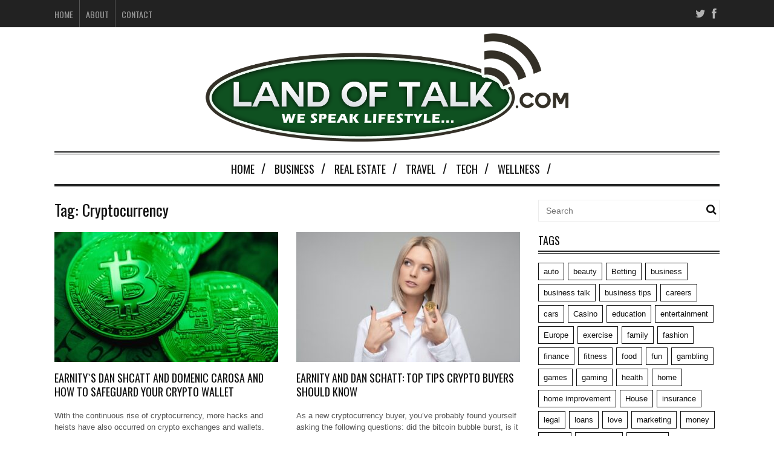

--- FILE ---
content_type: text/html; charset=UTF-8
request_url: https://landoftalk.com/tag/cryptocurrency/
body_size: 9036
content:
<!DOCTYPE html>
<!--[if IE 6]>
<html id="ie6" lang="en-US">
<![endif]-->
<!--[if IE 7]>
<html id="ie7" lang="en-US">
<![endif]-->
<!--[if IE 8]>
<html id="ie8" lang="en-US">
<![endif]-->
<!--[if !(IE 6) | !(IE 7) | !(IE 8)  ]><!-->
<html lang="en-US">
<!--<![endif]-->

<head>


<meta charset="UTF-8" />
<meta name="viewport" content="width=device-width" />
<meta name="publicationmedia-verification" content="36442bc1-ed63-41f6-981e-e64c8883eaae">
<title>Cryptocurrency Archives -</title>
<link rel="profile" href="https://gmpg.org/xfn/11" />
<link rel="pingback" href="https://landoftalk.com/xmlrpc.php" />
<!--[if lt IE 9]>
<script src="https://landoftalk.com/wp-content/themes/fp_santiago/js/html5.js" type="text/javascript"></script>
<![endif]-->
<link href='https://fonts.googleapis.com/css?family=Oswald:400,300,700' rel='stylesheet' type='text/css'>
<meta name='robots' content='noindex, follow' />
	<style>img:is([sizes="auto" i], [sizes^="auto," i]) { contain-intrinsic-size: 3000px 1500px }</style>
	
	<!-- This site is optimized with the Yoast SEO plugin v23.9 - https://yoast.com/wordpress/plugins/seo/ -->
	<meta property="og:locale" content="en_US" />
	<meta property="og:type" content="article" />
	<meta property="og:title" content="Cryptocurrency Archives -" />
	<meta property="og:url" content="https://landoftalk.com/tag/cryptocurrency/" />
	<meta name="twitter:card" content="summary_large_image" />
	<script type="application/ld+json" class="yoast-schema-graph">{"@context":"https://schema.org","@graph":[{"@type":"CollectionPage","@id":"https://landoftalk.com/tag/cryptocurrency/","url":"https://landoftalk.com/tag/cryptocurrency/","name":"Cryptocurrency Archives -","isPartOf":{"@id":"https://landoftalk.com/#website"},"primaryImageOfPage":{"@id":"https://landoftalk.com/tag/cryptocurrency/#primaryimage"},"image":{"@id":"https://landoftalk.com/tag/cryptocurrency/#primaryimage"},"thumbnailUrl":"https://landoftalk.com/wp-content/uploads/2022/05/pexels-karolina-grabowska-5980889.jpg","breadcrumb":{"@id":"https://landoftalk.com/tag/cryptocurrency/#breadcrumb"},"inLanguage":"en-US"},{"@type":"ImageObject","inLanguage":"en-US","@id":"https://landoftalk.com/tag/cryptocurrency/#primaryimage","url":"https://landoftalk.com/wp-content/uploads/2022/05/pexels-karolina-grabowska-5980889.jpg","contentUrl":"https://landoftalk.com/wp-content/uploads/2022/05/pexels-karolina-grabowska-5980889.jpg","width":1280,"height":853},{"@type":"BreadcrumbList","@id":"https://landoftalk.com/tag/cryptocurrency/#breadcrumb","itemListElement":[{"@type":"ListItem","position":1,"name":"Home","item":"https://landoftalk.com/"},{"@type":"ListItem","position":2,"name":"Cryptocurrency"}]},{"@type":"WebSite","@id":"https://landoftalk.com/#website","url":"https://landoftalk.com/","name":"","description":"","potentialAction":[{"@type":"SearchAction","target":{"@type":"EntryPoint","urlTemplate":"https://landoftalk.com/?s={search_term_string}"},"query-input":{"@type":"PropertyValueSpecification","valueRequired":true,"valueName":"search_term_string"}}],"inLanguage":"en-US"}]}</script>
	<!-- / Yoast SEO plugin. -->


<link rel='dns-prefetch' href='//widgetlogic.org' />
<script type="text/javascript">
/* <![CDATA[ */
window._wpemojiSettings = {"baseUrl":"https:\/\/s.w.org\/images\/core\/emoji\/16.0.1\/72x72\/","ext":".png","svgUrl":"https:\/\/s.w.org\/images\/core\/emoji\/16.0.1\/svg\/","svgExt":".svg","source":{"concatemoji":"https:\/\/landoftalk.com\/wp-includes\/js\/wp-emoji-release.min.js?ver=b1dd00b7ade29b2176963b2e884f3ba3"}};
/*! This file is auto-generated */
!function(s,n){var o,i,e;function c(e){try{var t={supportTests:e,timestamp:(new Date).valueOf()};sessionStorage.setItem(o,JSON.stringify(t))}catch(e){}}function p(e,t,n){e.clearRect(0,0,e.canvas.width,e.canvas.height),e.fillText(t,0,0);var t=new Uint32Array(e.getImageData(0,0,e.canvas.width,e.canvas.height).data),a=(e.clearRect(0,0,e.canvas.width,e.canvas.height),e.fillText(n,0,0),new Uint32Array(e.getImageData(0,0,e.canvas.width,e.canvas.height).data));return t.every(function(e,t){return e===a[t]})}function u(e,t){e.clearRect(0,0,e.canvas.width,e.canvas.height),e.fillText(t,0,0);for(var n=e.getImageData(16,16,1,1),a=0;a<n.data.length;a++)if(0!==n.data[a])return!1;return!0}function f(e,t,n,a){switch(t){case"flag":return n(e,"\ud83c\udff3\ufe0f\u200d\u26a7\ufe0f","\ud83c\udff3\ufe0f\u200b\u26a7\ufe0f")?!1:!n(e,"\ud83c\udde8\ud83c\uddf6","\ud83c\udde8\u200b\ud83c\uddf6")&&!n(e,"\ud83c\udff4\udb40\udc67\udb40\udc62\udb40\udc65\udb40\udc6e\udb40\udc67\udb40\udc7f","\ud83c\udff4\u200b\udb40\udc67\u200b\udb40\udc62\u200b\udb40\udc65\u200b\udb40\udc6e\u200b\udb40\udc67\u200b\udb40\udc7f");case"emoji":return!a(e,"\ud83e\udedf")}return!1}function g(e,t,n,a){var r="undefined"!=typeof WorkerGlobalScope&&self instanceof WorkerGlobalScope?new OffscreenCanvas(300,150):s.createElement("canvas"),o=r.getContext("2d",{willReadFrequently:!0}),i=(o.textBaseline="top",o.font="600 32px Arial",{});return e.forEach(function(e){i[e]=t(o,e,n,a)}),i}function t(e){var t=s.createElement("script");t.src=e,t.defer=!0,s.head.appendChild(t)}"undefined"!=typeof Promise&&(o="wpEmojiSettingsSupports",i=["flag","emoji"],n.supports={everything:!0,everythingExceptFlag:!0},e=new Promise(function(e){s.addEventListener("DOMContentLoaded",e,{once:!0})}),new Promise(function(t){var n=function(){try{var e=JSON.parse(sessionStorage.getItem(o));if("object"==typeof e&&"number"==typeof e.timestamp&&(new Date).valueOf()<e.timestamp+604800&&"object"==typeof e.supportTests)return e.supportTests}catch(e){}return null}();if(!n){if("undefined"!=typeof Worker&&"undefined"!=typeof OffscreenCanvas&&"undefined"!=typeof URL&&URL.createObjectURL&&"undefined"!=typeof Blob)try{var e="postMessage("+g.toString()+"("+[JSON.stringify(i),f.toString(),p.toString(),u.toString()].join(",")+"));",a=new Blob([e],{type:"text/javascript"}),r=new Worker(URL.createObjectURL(a),{name:"wpTestEmojiSupports"});return void(r.onmessage=function(e){c(n=e.data),r.terminate(),t(n)})}catch(e){}c(n=g(i,f,p,u))}t(n)}).then(function(e){for(var t in e)n.supports[t]=e[t],n.supports.everything=n.supports.everything&&n.supports[t],"flag"!==t&&(n.supports.everythingExceptFlag=n.supports.everythingExceptFlag&&n.supports[t]);n.supports.everythingExceptFlag=n.supports.everythingExceptFlag&&!n.supports.flag,n.DOMReady=!1,n.readyCallback=function(){n.DOMReady=!0}}).then(function(){return e}).then(function(){var e;n.supports.everything||(n.readyCallback(),(e=n.source||{}).concatemoji?t(e.concatemoji):e.wpemoji&&e.twemoji&&(t(e.twemoji),t(e.wpemoji)))}))}((window,document),window._wpemojiSettings);
/* ]]> */
</script>
<style id='wp-emoji-styles-inline-css' type='text/css'>

	img.wp-smiley, img.emoji {
		display: inline !important;
		border: none !important;
		box-shadow: none !important;
		height: 1em !important;
		width: 1em !important;
		margin: 0 0.07em !important;
		vertical-align: -0.1em !important;
		background: none !important;
		padding: 0 !important;
	}
</style>
<link rel='stylesheet' id='wp-block-library-css' href='https://landoftalk.com/wp-includes/css/dist/block-library/style.min.css?ver=b1dd00b7ade29b2176963b2e884f3ba3' type='text/css' media='all' />
<style id='classic-theme-styles-inline-css' type='text/css'>
/*! This file is auto-generated */
.wp-block-button__link{color:#fff;background-color:#32373c;border-radius:9999px;box-shadow:none;text-decoration:none;padding:calc(.667em + 2px) calc(1.333em + 2px);font-size:1.125em}.wp-block-file__button{background:#32373c;color:#fff;text-decoration:none}
</style>
<link rel='stylesheet' id='block-widget-css' href='https://landoftalk.com/wp-content/plugins/widget-logic/block_widget/css/widget.css?ver=1762812066' type='text/css' media='all' />
<style id='global-styles-inline-css' type='text/css'>
:root{--wp--preset--aspect-ratio--square: 1;--wp--preset--aspect-ratio--4-3: 4/3;--wp--preset--aspect-ratio--3-4: 3/4;--wp--preset--aspect-ratio--3-2: 3/2;--wp--preset--aspect-ratio--2-3: 2/3;--wp--preset--aspect-ratio--16-9: 16/9;--wp--preset--aspect-ratio--9-16: 9/16;--wp--preset--color--black: #000000;--wp--preset--color--cyan-bluish-gray: #abb8c3;--wp--preset--color--white: #ffffff;--wp--preset--color--pale-pink: #f78da7;--wp--preset--color--vivid-red: #cf2e2e;--wp--preset--color--luminous-vivid-orange: #ff6900;--wp--preset--color--luminous-vivid-amber: #fcb900;--wp--preset--color--light-green-cyan: #7bdcb5;--wp--preset--color--vivid-green-cyan: #00d084;--wp--preset--color--pale-cyan-blue: #8ed1fc;--wp--preset--color--vivid-cyan-blue: #0693e3;--wp--preset--color--vivid-purple: #9b51e0;--wp--preset--gradient--vivid-cyan-blue-to-vivid-purple: linear-gradient(135deg,rgba(6,147,227,1) 0%,rgb(155,81,224) 100%);--wp--preset--gradient--light-green-cyan-to-vivid-green-cyan: linear-gradient(135deg,rgb(122,220,180) 0%,rgb(0,208,130) 100%);--wp--preset--gradient--luminous-vivid-amber-to-luminous-vivid-orange: linear-gradient(135deg,rgba(252,185,0,1) 0%,rgba(255,105,0,1) 100%);--wp--preset--gradient--luminous-vivid-orange-to-vivid-red: linear-gradient(135deg,rgba(255,105,0,1) 0%,rgb(207,46,46) 100%);--wp--preset--gradient--very-light-gray-to-cyan-bluish-gray: linear-gradient(135deg,rgb(238,238,238) 0%,rgb(169,184,195) 100%);--wp--preset--gradient--cool-to-warm-spectrum: linear-gradient(135deg,rgb(74,234,220) 0%,rgb(151,120,209) 20%,rgb(207,42,186) 40%,rgb(238,44,130) 60%,rgb(251,105,98) 80%,rgb(254,248,76) 100%);--wp--preset--gradient--blush-light-purple: linear-gradient(135deg,rgb(255,206,236) 0%,rgb(152,150,240) 100%);--wp--preset--gradient--blush-bordeaux: linear-gradient(135deg,rgb(254,205,165) 0%,rgb(254,45,45) 50%,rgb(107,0,62) 100%);--wp--preset--gradient--luminous-dusk: linear-gradient(135deg,rgb(255,203,112) 0%,rgb(199,81,192) 50%,rgb(65,88,208) 100%);--wp--preset--gradient--pale-ocean: linear-gradient(135deg,rgb(255,245,203) 0%,rgb(182,227,212) 50%,rgb(51,167,181) 100%);--wp--preset--gradient--electric-grass: linear-gradient(135deg,rgb(202,248,128) 0%,rgb(113,206,126) 100%);--wp--preset--gradient--midnight: linear-gradient(135deg,rgb(2,3,129) 0%,rgb(40,116,252) 100%);--wp--preset--font-size--small: 13px;--wp--preset--font-size--medium: 20px;--wp--preset--font-size--large: 36px;--wp--preset--font-size--x-large: 42px;--wp--preset--spacing--20: 0.44rem;--wp--preset--spacing--30: 0.67rem;--wp--preset--spacing--40: 1rem;--wp--preset--spacing--50: 1.5rem;--wp--preset--spacing--60: 2.25rem;--wp--preset--spacing--70: 3.38rem;--wp--preset--spacing--80: 5.06rem;--wp--preset--shadow--natural: 6px 6px 9px rgba(0, 0, 0, 0.2);--wp--preset--shadow--deep: 12px 12px 50px rgba(0, 0, 0, 0.4);--wp--preset--shadow--sharp: 6px 6px 0px rgba(0, 0, 0, 0.2);--wp--preset--shadow--outlined: 6px 6px 0px -3px rgba(255, 255, 255, 1), 6px 6px rgba(0, 0, 0, 1);--wp--preset--shadow--crisp: 6px 6px 0px rgba(0, 0, 0, 1);}:where(.is-layout-flex){gap: 0.5em;}:where(.is-layout-grid){gap: 0.5em;}body .is-layout-flex{display: flex;}.is-layout-flex{flex-wrap: wrap;align-items: center;}.is-layout-flex > :is(*, div){margin: 0;}body .is-layout-grid{display: grid;}.is-layout-grid > :is(*, div){margin: 0;}:where(.wp-block-columns.is-layout-flex){gap: 2em;}:where(.wp-block-columns.is-layout-grid){gap: 2em;}:where(.wp-block-post-template.is-layout-flex){gap: 1.25em;}:where(.wp-block-post-template.is-layout-grid){gap: 1.25em;}.has-black-color{color: var(--wp--preset--color--black) !important;}.has-cyan-bluish-gray-color{color: var(--wp--preset--color--cyan-bluish-gray) !important;}.has-white-color{color: var(--wp--preset--color--white) !important;}.has-pale-pink-color{color: var(--wp--preset--color--pale-pink) !important;}.has-vivid-red-color{color: var(--wp--preset--color--vivid-red) !important;}.has-luminous-vivid-orange-color{color: var(--wp--preset--color--luminous-vivid-orange) !important;}.has-luminous-vivid-amber-color{color: var(--wp--preset--color--luminous-vivid-amber) !important;}.has-light-green-cyan-color{color: var(--wp--preset--color--light-green-cyan) !important;}.has-vivid-green-cyan-color{color: var(--wp--preset--color--vivid-green-cyan) !important;}.has-pale-cyan-blue-color{color: var(--wp--preset--color--pale-cyan-blue) !important;}.has-vivid-cyan-blue-color{color: var(--wp--preset--color--vivid-cyan-blue) !important;}.has-vivid-purple-color{color: var(--wp--preset--color--vivid-purple) !important;}.has-black-background-color{background-color: var(--wp--preset--color--black) !important;}.has-cyan-bluish-gray-background-color{background-color: var(--wp--preset--color--cyan-bluish-gray) !important;}.has-white-background-color{background-color: var(--wp--preset--color--white) !important;}.has-pale-pink-background-color{background-color: var(--wp--preset--color--pale-pink) !important;}.has-vivid-red-background-color{background-color: var(--wp--preset--color--vivid-red) !important;}.has-luminous-vivid-orange-background-color{background-color: var(--wp--preset--color--luminous-vivid-orange) !important;}.has-luminous-vivid-amber-background-color{background-color: var(--wp--preset--color--luminous-vivid-amber) !important;}.has-light-green-cyan-background-color{background-color: var(--wp--preset--color--light-green-cyan) !important;}.has-vivid-green-cyan-background-color{background-color: var(--wp--preset--color--vivid-green-cyan) !important;}.has-pale-cyan-blue-background-color{background-color: var(--wp--preset--color--pale-cyan-blue) !important;}.has-vivid-cyan-blue-background-color{background-color: var(--wp--preset--color--vivid-cyan-blue) !important;}.has-vivid-purple-background-color{background-color: var(--wp--preset--color--vivid-purple) !important;}.has-black-border-color{border-color: var(--wp--preset--color--black) !important;}.has-cyan-bluish-gray-border-color{border-color: var(--wp--preset--color--cyan-bluish-gray) !important;}.has-white-border-color{border-color: var(--wp--preset--color--white) !important;}.has-pale-pink-border-color{border-color: var(--wp--preset--color--pale-pink) !important;}.has-vivid-red-border-color{border-color: var(--wp--preset--color--vivid-red) !important;}.has-luminous-vivid-orange-border-color{border-color: var(--wp--preset--color--luminous-vivid-orange) !important;}.has-luminous-vivid-amber-border-color{border-color: var(--wp--preset--color--luminous-vivid-amber) !important;}.has-light-green-cyan-border-color{border-color: var(--wp--preset--color--light-green-cyan) !important;}.has-vivid-green-cyan-border-color{border-color: var(--wp--preset--color--vivid-green-cyan) !important;}.has-pale-cyan-blue-border-color{border-color: var(--wp--preset--color--pale-cyan-blue) !important;}.has-vivid-cyan-blue-border-color{border-color: var(--wp--preset--color--vivid-cyan-blue) !important;}.has-vivid-purple-border-color{border-color: var(--wp--preset--color--vivid-purple) !important;}.has-vivid-cyan-blue-to-vivid-purple-gradient-background{background: var(--wp--preset--gradient--vivid-cyan-blue-to-vivid-purple) !important;}.has-light-green-cyan-to-vivid-green-cyan-gradient-background{background: var(--wp--preset--gradient--light-green-cyan-to-vivid-green-cyan) !important;}.has-luminous-vivid-amber-to-luminous-vivid-orange-gradient-background{background: var(--wp--preset--gradient--luminous-vivid-amber-to-luminous-vivid-orange) !important;}.has-luminous-vivid-orange-to-vivid-red-gradient-background{background: var(--wp--preset--gradient--luminous-vivid-orange-to-vivid-red) !important;}.has-very-light-gray-to-cyan-bluish-gray-gradient-background{background: var(--wp--preset--gradient--very-light-gray-to-cyan-bluish-gray) !important;}.has-cool-to-warm-spectrum-gradient-background{background: var(--wp--preset--gradient--cool-to-warm-spectrum) !important;}.has-blush-light-purple-gradient-background{background: var(--wp--preset--gradient--blush-light-purple) !important;}.has-blush-bordeaux-gradient-background{background: var(--wp--preset--gradient--blush-bordeaux) !important;}.has-luminous-dusk-gradient-background{background: var(--wp--preset--gradient--luminous-dusk) !important;}.has-pale-ocean-gradient-background{background: var(--wp--preset--gradient--pale-ocean) !important;}.has-electric-grass-gradient-background{background: var(--wp--preset--gradient--electric-grass) !important;}.has-midnight-gradient-background{background: var(--wp--preset--gradient--midnight) !important;}.has-small-font-size{font-size: var(--wp--preset--font-size--small) !important;}.has-medium-font-size{font-size: var(--wp--preset--font-size--medium) !important;}.has-large-font-size{font-size: var(--wp--preset--font-size--large) !important;}.has-x-large-font-size{font-size: var(--wp--preset--font-size--x-large) !important;}
:where(.wp-block-post-template.is-layout-flex){gap: 1.25em;}:where(.wp-block-post-template.is-layout-grid){gap: 1.25em;}
:where(.wp-block-columns.is-layout-flex){gap: 2em;}:where(.wp-block-columns.is-layout-grid){gap: 2em;}
:root :where(.wp-block-pullquote){font-size: 1.5em;line-height: 1.6;}
</style>
<link rel='stylesheet' id='contact-form-7-css' href='https://landoftalk.com/wp-content/plugins/contact-form-7/includes/css/styles.css?ver=6.0' type='text/css' media='all' />
<style id='contact-form-7-inline-css' type='text/css'>
.wpcf7 .wpcf7-recaptcha iframe {margin-bottom: 0;}.wpcf7 .wpcf7-recaptcha[data-align="center"] > div {margin: 0 auto;}.wpcf7 .wpcf7-recaptcha[data-align="right"] > div {margin: 0 0 0 auto;}
</style>
<link rel='stylesheet' id='fp-style-css' href='https://landoftalk.com/wp-content/themes/fp_santiago_child/style.css?ver=b1dd00b7ade29b2176963b2e884f3ba3' type='text/css' media='all' />
<style id='fp-style-inline-css' type='text/css'>
a:hover, 
 .entry-meta a:hover {
    color: #0f5121;
}

.main-color{ 
    color: #0f5121 
}

.main-color-bg,
 .primary-menu .current-menu-item a,
 .primary-menu .current_page_item a,
 .primary-menu > ul  > li > a:hover,
 .primary-menu ul li ul li a:hover,
 #respond input[type=submit]{
    background: #0f5121 
}


</style>
<link rel='stylesheet' id='fp-font-awesome-css' href='https://landoftalk.com/wp-content/themes/fp_santiago/css/fonts/font-awesome/css/font-awesome.min.css?ver=b1dd00b7ade29b2176963b2e884f3ba3' type='text/css' media='all' />
<script type="text/javascript" src="https://landoftalk.com/wp-includes/js/jquery/jquery.min.js?ver=3.7.1" id="jquery-core-js"></script>
<script type="text/javascript" src="https://landoftalk.com/wp-includes/js/jquery/jquery-migrate.min.js?ver=3.4.1" id="jquery-migrate-js"></script>
<link rel="https://api.w.org/" href="https://landoftalk.com/wp-json/" /><link rel="alternate" title="JSON" type="application/json" href="https://landoftalk.com/wp-json/wp/v2/tags/1803" /><link rel="EditURI" type="application/rsd+xml" title="RSD" href="https://landoftalk.com/xmlrpc.php?rsd" />
<link rel="shortcut icon" href="https://landoftalk.com/wp-content/uploads/2015/10/favicon.png" />	
<link rel="icon" href="https://landoftalk.com/wp-content/uploads/2015/10/cropped-favicon-for-land-of-talk-32x32.png" sizes="32x32" />
<link rel="icon" href="https://landoftalk.com/wp-content/uploads/2015/10/cropped-favicon-for-land-of-talk-192x192.png" sizes="192x192" />
<link rel="apple-touch-icon" href="https://landoftalk.com/wp-content/uploads/2015/10/cropped-favicon-for-land-of-talk-180x180.png" />
<meta name="msapplication-TileImage" content="https://landoftalk.com/wp-content/uploads/2015/10/cropped-favicon-for-land-of-talk-270x270.png" />
		<style type="text/css" id="wp-custom-css">
			#header .logo img {width:100%;max-width:600px;}
.primary-menu ul {text-align:center;}
.primary-menu ul li {float:none;display:inline-block;}		</style>
		</head>
<body data-rsssl=1 class="archive tag tag-cryptocurrency tag-1803 wp-theme-fp_santiago wp-child-theme-fp_santiago_child">
	
	<div id="topbar">
		<div class="inner-wrap">
			<div class="top-menu">
				<ul id="menu-top-menu" class="menu"><li id="menu-item-1646" class="menu-item menu-item-type-post_type menu-item-object-page menu-item-home menu-item-1646"><a href="https://landoftalk.com/">Home</a></li>
<li id="menu-item-1647" class="menu-item menu-item-type-post_type menu-item-object-page menu-item-1647"><a href="https://landoftalk.com/about-land-of-talk/">About</a></li>
<li id="menu-item-1648" class="menu-item menu-item-type-post_type menu-item-object-page menu-item-1648"><a href="https://landoftalk.com/contact-us/">Contact</a></li>
</ul>			</div>
				
							<div class="social">
					<ul class="list">
													<li class="twitter"><a href="https://twitter.com/landoftalkblog"><i class="fa fa-twitter"></i></a></li>
												
													<li class="fb"><a href="https://www.facebook.com/Land-of-Talkcom-1715544411997457"><i class="fa fa-facebook"></i></a></li>
												
												
												
												
												
												
												
											</ul>
				</div>						
					</div>
	</div><!-- /top -->
			
	<div id="container" class="hfeed">
	
		<header id="header">	
			
			<div class="logo-section">
				<div class="logo">			
											<h1>
							<a href="https://landoftalk.com" title="">
								<img src="https://landoftalk.com/wp-content/uploads/2022/11/Land-of-Talk.svg" alt="" />
							</a>
						</h1>	
						
				</div>
							</div>
			
			<div class="menu-section clearfix">				
				<nav class="primary-menu clearfix">												
					<ul id="menu-main-menu" class="sf-menu"><li id="menu-item-8346" class="menu-item menu-item-type-post_type menu-item-object-page menu-item-home menu-item-8346"><a href="https://landoftalk.com/">Home</a></li>
<li id="menu-item-1653" class="menu-item menu-item-type-taxonomy menu-item-object-category menu-item-1653"><a href="https://landoftalk.com/category/business/">Business</a></li>
<li id="menu-item-8349" class="menu-item menu-item-type-taxonomy menu-item-object-category menu-item-8349"><a href="https://landoftalk.com/category/real-estate/">Real Estate</a></li>
<li id="menu-item-1651" class="menu-item menu-item-type-taxonomy menu-item-object-category menu-item-1651"><a href="https://landoftalk.com/category/travel/">Travel</a></li>
<li id="menu-item-1661" class="menu-item menu-item-type-taxonomy menu-item-object-category menu-item-1661"><a href="https://landoftalk.com/category/tech/">Tech</a></li>
<li id="menu-item-1662" class="menu-item menu-item-type-taxonomy menu-item-object-category menu-item-1662"><a href="https://landoftalk.com/category/wellness/">Wellness</a></li>
</ul>				</nav>	
			</div>
		</header>

		
		
	<div id="main">	
			
	<div class="content-wrap">	
<div id="content" class="post-archive tag-archive">
			
		<header class="archive-header">
			<h2 class="archive-title">Tag: <span>Cryptocurrency</span></h2>
			
					</header>

		<div class="archive-postlist">
							
															
				<div class="one-half">
					
<article id="post-9081" class="post-9081 post type-post status-publish format-standard has-post-thumbnail hentry category-money tag-business tag-crypto tag-cryptocurrency tag-money">	
	
			
			<div class="thumb overlay">
				<a href="https://landoftalk.com/earnitys-dan-shcatt-and-domenic-carosa-and-how-to-safeguard-your-crypto-wallet/"><img width="370" height="215" src="https://landoftalk.com/wp-content/uploads/2022/05/pexels-karolina-grabowska-5980889-370x215.jpg" class="attachment-fp370_215 size-fp370_215 wp-post-image" alt="" decoding="async" fetchpriority="high" /></a>
			</div>	
		
	<header class="entry-header">
		<h4><a href="https://landoftalk.com/earnitys-dan-shcatt-and-domenic-carosa-and-how-to-safeguard-your-crypto-wallet/">Earnity`s  Dan Shcatt and Domenic Carosa and How to Safeguard Your Crypto Wallet</a></h4>
		<div class="entry-meta">
						
		</div>
	</header>
	
	<div class="entry-excerpt">
		<p>With the continuous rise of cryptocurrency, more hacks and heists have also occurred on crypto exchanges and wallets. DeFi startup Earnity’s executives, Dan Schatt and Domenic Carosa. As a result, in 2021, cryptocurrency-based crimes reached an all-time high, with more&#8230;</p>
	</div>
	
</article><!-- /post-9081 -->
				</div>
																			
				<div class="one-half col-last">
					
<article id="post-9077" class="post-9077 post type-post status-publish format-standard has-post-thumbnail hentry category-business tag-crypto tag-cryptocurrency tag-finance tag-tips">	
	
			
			<div class="thumb overlay">
				<a href="https://landoftalk.com/earnity-and-dan-schatt-top-tips-crypto-buyers-should-know/"><img width="370" height="215" src="https://landoftalk.com/wp-content/uploads/2022/05/pexels-moose-photos-1037913-370x215.jpg" class="attachment-fp370_215 size-fp370_215 wp-post-image" alt="" decoding="async" /></a>
			</div>	
		
	<header class="entry-header">
		<h4><a href="https://landoftalk.com/earnity-and-dan-schatt-top-tips-crypto-buyers-should-know/">Earnity and Dan Schatt: Top Tips Crypto Buyers Should Know</a></h4>
		<div class="entry-meta">
						
		</div>
	</header>
	
	<div class="entry-excerpt">
		<p>As a new cryptocurrency buyer, you&#8217;ve probably found yourself asking the following questions: did the bitcoin bubble burst, is it too late to get started, and what are the best tips for success in this newly emerging buying space? While&#8230;</p>
	</div>
	
</article><!-- /post-9077 -->
				</div>
																			
				<div class="one-half">
					
<article id="post-8964" class="post-8964 post type-post status-publish format-standard has-post-thumbnail hentry category-land-of-talk tag-crypto tag-cryptocurrency tag-finance tag-money">	
	
			
			<div class="thumb overlay">
				<a href="https://landoftalk.com/what-the-rise-in-crypto-means-for-traditional-investors-dan-schatt/"><img width="370" height="215" src="https://landoftalk.com/wp-content/uploads/2022/01/bermix-studio-gogwOet3mkM-unsplash-370x215.jpg" class="attachment-fp370_215 size-fp370_215 wp-post-image" alt="" decoding="async" /></a>
			</div>	
		
	<header class="entry-header">
		<h4><a href="https://landoftalk.com/what-the-rise-in-crypto-means-for-traditional-investors-dan-schatt/">What the Rise in Crypto Means for Traditional Investors &#8211; Dan Schatt</a></h4>
		<div class="entry-meta">
						
		</div>
	</header>
	
	<div class="entry-excerpt">
		<p>Cryptocurrencies are rising, with a current market capitalization of $170 billion. This is a small fraction of the overall global financial markets, but it grows rapidly. The market cap for all cryptocurrencies was just $17 billion at the beginning of&#8230;</p>
	</div>
	
</article><!-- /post-8964 -->
				</div>
									</div>
			</div><!-- /content -->

 
	<div id="sidebar">
		<aside id="search-3" class="widget widget_search">	<form method="get" id="searchform" class="search-form" action="https://landoftalk.com/">
		<input type="text" class="search-field" name="s" id="s" placeholder="Search" />
    	<button class="search-submit"><i class="fa fa-search"></i></button>
	</form>
	
	
</aside><aside id="tag_cloud-3" class="widget widget_tag_cloud"><div class="widget-title"><h4>Tags</h4></div><div class="tagcloud"><a href="https://landoftalk.com/tag/auto/" class="tag-cloud-link tag-link-315 tag-link-position-1" style="font-size: 14.34188034188pt;" aria-label="auto (36 items)">auto</a>
<a href="https://landoftalk.com/tag/beauty/" class="tag-cloud-link tag-link-87 tag-link-position-2" style="font-size: 10.871794871795pt;" aria-label="beauty (18 items)">beauty</a>
<a href="https://landoftalk.com/tag/betting/" class="tag-cloud-link tag-link-1081 tag-link-position-3" style="font-size: 9.3162393162393pt;" aria-label="Betting (13 items)">Betting</a>
<a href="https://landoftalk.com/tag/business/" class="tag-cloud-link tag-link-64 tag-link-position-4" style="font-size: 22pt;" aria-label="business (161 items)">business</a>
<a href="https://landoftalk.com/tag/business-talk/" class="tag-cloud-link tag-link-591 tag-link-position-5" style="font-size: 10.273504273504pt;" aria-label="business talk (16 items)">business talk</a>
<a href="https://landoftalk.com/tag/business-tips/" class="tag-cloud-link tag-link-270 tag-link-position-6" style="font-size: 11.82905982906pt;" aria-label="business tips (22 items)">business tips</a>
<a href="https://landoftalk.com/tag/careers/" class="tag-cloud-link tag-link-466 tag-link-position-7" style="font-size: 8.4786324786325pt;" aria-label="careers (11 items)">careers</a>
<a href="https://landoftalk.com/tag/cars/" class="tag-cloud-link tag-link-883 tag-link-position-8" style="font-size: 8.4786324786325pt;" aria-label="cars (11 items)">cars</a>
<a href="https://landoftalk.com/tag/casino/" class="tag-cloud-link tag-link-1359 tag-link-position-9" style="font-size: 10.273504273504pt;" aria-label="Casino (16 items)">Casino</a>
<a href="https://landoftalk.com/tag/education/" class="tag-cloud-link tag-link-94 tag-link-position-10" style="font-size: 14.940170940171pt;" aria-label="education (41 items)">education</a>
<a href="https://landoftalk.com/tag/entertainment/" class="tag-cloud-link tag-link-143 tag-link-position-11" style="font-size: 16.735042735043pt;" aria-label="entertainment (58 items)">entertainment</a>
<a href="https://landoftalk.com/tag/europe/" class="tag-cloud-link tag-link-102 tag-link-position-12" style="font-size: 11.589743589744pt;" aria-label="Europe (21 items)">Europe</a>
<a href="https://landoftalk.com/tag/exercise/" class="tag-cloud-link tag-link-449 tag-link-position-13" style="font-size: 9.3162393162393pt;" aria-label="exercise (13 items)">exercise</a>
<a href="https://landoftalk.com/tag/family/" class="tag-cloud-link tag-link-120 tag-link-position-14" style="font-size: 8pt;" aria-label="family (10 items)">family</a>
<a href="https://landoftalk.com/tag/fashion/" class="tag-cloud-link tag-link-100 tag-link-position-15" style="font-size: 10.632478632479pt;" aria-label="fashion (17 items)">fashion</a>
<a href="https://landoftalk.com/tag/finance/" class="tag-cloud-link tag-link-137 tag-link-position-16" style="font-size: 12.307692307692pt;" aria-label="finance (24 items)">finance</a>
<a href="https://landoftalk.com/tag/fitness/" class="tag-cloud-link tag-link-82 tag-link-position-17" style="font-size: 10.273504273504pt;" aria-label="fitness (16 items)">fitness</a>
<a href="https://landoftalk.com/tag/food/" class="tag-cloud-link tag-link-239 tag-link-position-18" style="font-size: 8.8376068376068pt;" aria-label="food (12 items)">food</a>
<a href="https://landoftalk.com/tag/fun/" class="tag-cloud-link tag-link-147 tag-link-position-19" style="font-size: 9.3162393162393pt;" aria-label="fun (13 items)">fun</a>
<a href="https://landoftalk.com/tag/gambling/" class="tag-cloud-link tag-link-472 tag-link-position-20" style="font-size: 11.350427350427pt;" aria-label="gambling (20 items)">gambling</a>
<a href="https://landoftalk.com/tag/games/" class="tag-cloud-link tag-link-350 tag-link-position-21" style="font-size: 12.068376068376pt;" aria-label="games (23 items)">games</a>
<a href="https://landoftalk.com/tag/gaming/" class="tag-cloud-link tag-link-318 tag-link-position-22" style="font-size: 13.264957264957pt;" aria-label="gaming (29 items)">gaming</a>
<a href="https://landoftalk.com/tag/health/" class="tag-cloud-link tag-link-133 tag-link-position-23" style="font-size: 20.324786324786pt;" aria-label="health (117 items)">health</a>
<a href="https://landoftalk.com/tag/home/" class="tag-cloud-link tag-link-158 tag-link-position-24" style="font-size: 20.205128205128pt;" aria-label="home (113 items)">home</a>
<a href="https://landoftalk.com/tag/home-improvement/" class="tag-cloud-link tag-link-178 tag-link-position-25" style="font-size: 9.6752136752137pt;" aria-label="home improvement (14 items)">home improvement</a>
<a href="https://landoftalk.com/tag/house/" class="tag-cloud-link tag-link-179 tag-link-position-26" style="font-size: 11.589743589744pt;" aria-label="House (21 items)">House</a>
<a href="https://landoftalk.com/tag/insurance/" class="tag-cloud-link tag-link-117 tag-link-position-27" style="font-size: 9.3162393162393pt;" aria-label="insurance (13 items)">insurance</a>
<a href="https://landoftalk.com/tag/legal/" class="tag-cloud-link tag-link-284 tag-link-position-28" style="font-size: 9.6752136752137pt;" aria-label="legal (14 items)">legal</a>
<a href="https://landoftalk.com/tag/loans/" class="tag-cloud-link tag-link-203 tag-link-position-29" style="font-size: 9.3162393162393pt;" aria-label="loans (13 items)">loans</a>
<a href="https://landoftalk.com/tag/love/" class="tag-cloud-link tag-link-67 tag-link-position-30" style="font-size: 10.632478632479pt;" aria-label="love (17 items)">love</a>
<a href="https://landoftalk.com/tag/marketing/" class="tag-cloud-link tag-link-63 tag-link-position-31" style="font-size: 9.3162393162393pt;" aria-label="marketing (13 items)">marketing</a>
<a href="https://landoftalk.com/tag/money/" class="tag-cloud-link tag-link-72 tag-link-position-32" style="font-size: 16.974358974359pt;" aria-label="money (60 items)">money</a>
<a href="https://landoftalk.com/tag/online/" class="tag-cloud-link tag-link-1134 tag-link-position-33" style="font-size: 11.82905982906pt;" aria-label="Online (22 items)">Online</a>
<a href="https://landoftalk.com/tag/real-estate/" class="tag-cloud-link tag-link-104 tag-link-position-34" style="font-size: 13.025641025641pt;" aria-label="real estate (28 items)">real estate</a>
<a href="https://landoftalk.com/tag/shopping/" class="tag-cloud-link tag-link-68 tag-link-position-35" style="font-size: 11.589743589744pt;" aria-label="shopping (21 items)">shopping</a>
<a href="https://landoftalk.com/tag/social-media/" class="tag-cloud-link tag-link-1208 tag-link-position-36" style="font-size: 8.8376068376068pt;" aria-label="social media (12 items)">social media</a>
<a href="https://landoftalk.com/tag/sports/" class="tag-cloud-link tag-link-172 tag-link-position-37" style="font-size: 14.581196581197pt;" aria-label="sports (38 items)">sports</a>
<a href="https://landoftalk.com/tag/style/" class="tag-cloud-link tag-link-267 tag-link-position-38" style="font-size: 8.4786324786325pt;" aria-label="style (11 items)">style</a>
<a href="https://landoftalk.com/tag/tech/" class="tag-cloud-link tag-link-92 tag-link-position-39" style="font-size: 17.452991452991pt;" aria-label="tech (66 items)">tech</a>
<a href="https://landoftalk.com/tag/technology/" class="tag-cloud-link tag-link-340 tag-link-position-40" style="font-size: 13.264957264957pt;" aria-label="technology (29 items)">technology</a>
<a href="https://landoftalk.com/tag/travel/" class="tag-cloud-link tag-link-61 tag-link-position-41" style="font-size: 18.051282051282pt;" aria-label="travel (74 items)">travel</a>
<a href="https://landoftalk.com/tag/usa/" class="tag-cloud-link tag-link-160 tag-link-position-42" style="font-size: 8.8376068376068pt;" aria-label="USA (12 items)">USA</a>
<a href="https://landoftalk.com/tag/vacation/" class="tag-cloud-link tag-link-111 tag-link-position-43" style="font-size: 9.6752136752137pt;" aria-label="vacation (14 items)">vacation</a>
<a href="https://landoftalk.com/tag/wedding/" class="tag-cloud-link tag-link-164 tag-link-position-44" style="font-size: 8.4786324786325pt;" aria-label="wedding (11 items)">wedding</a>
<a href="https://landoftalk.com/tag/wellness/" class="tag-cloud-link tag-link-84 tag-link-position-45" style="font-size: 17.452991452991pt;" aria-label="wellness (66 items)">wellness</a></div>
</aside>
		<aside id="recent-posts-3" class="widget widget_recent_entries">
		<div class="widget-title"><h4>Recent Posts</h4></div>
		<ul>
											<li>
					<a href="https://landoftalk.com/word-counter/">Word Counter</a>
									</li>
											<li>
					<a href="https://landoftalk.com/how-live-online-casino-and-sports-betting-games-have-enhanced-gaming-opportunities-for-punters/">How Live Online Casino and Sports Betting Games Have Enhanced Gaming Opportunities for Punters</a>
									</li>
											<li>
					<a href="https://landoftalk.com/travel-smart-prioritizing-food-and-nutrition-for-a-healthier-journey/">Travel Smart: Prioritizing Food and Nutrition for a Healthier Journey</a>
									</li>
											<li>
					<a href="https://landoftalk.com/dominating-the-casino-market-proven-strategies-to-outperform-your-rivals/">Dominating the casino market: Proven strategies to outperform your rivals</a>
									</li>
											<li>
					<a href="https://landoftalk.com/how-online-casinos-fit-into-a-modern-digital-lifestyle/">How Online Casinos Fit Into a Modern Digital Lifestyle</a>
									</li>
					</ul>

		</aside>	</div><!-- /sidebar -->		</div><!-- /content-wrap -->
	</div><!-- /main -->
</div><!-- /container -->

<footer id="footer">
	<div class="footer-widgets">
		<div class="inner-wrap">			
			<div class="footer-widget">	
							</div>
			
			<div class="footer-widget">
				<aside id="tag_cloud-2" class="widget widget_tag_cloud"><div class="widget-title"><h4>Tags</h4></div><div class="tagcloud"><a href="https://landoftalk.com/tag/auto/" class="tag-cloud-link tag-link-315 tag-link-position-1" style="font-size: 14.34188034188pt;" aria-label="auto (36 items)">auto</a>
<a href="https://landoftalk.com/tag/beauty/" class="tag-cloud-link tag-link-87 tag-link-position-2" style="font-size: 10.871794871795pt;" aria-label="beauty (18 items)">beauty</a>
<a href="https://landoftalk.com/tag/betting/" class="tag-cloud-link tag-link-1081 tag-link-position-3" style="font-size: 9.3162393162393pt;" aria-label="Betting (13 items)">Betting</a>
<a href="https://landoftalk.com/tag/business/" class="tag-cloud-link tag-link-64 tag-link-position-4" style="font-size: 22pt;" aria-label="business (161 items)">business</a>
<a href="https://landoftalk.com/tag/business-talk/" class="tag-cloud-link tag-link-591 tag-link-position-5" style="font-size: 10.273504273504pt;" aria-label="business talk (16 items)">business talk</a>
<a href="https://landoftalk.com/tag/business-tips/" class="tag-cloud-link tag-link-270 tag-link-position-6" style="font-size: 11.82905982906pt;" aria-label="business tips (22 items)">business tips</a>
<a href="https://landoftalk.com/tag/careers/" class="tag-cloud-link tag-link-466 tag-link-position-7" style="font-size: 8.4786324786325pt;" aria-label="careers (11 items)">careers</a>
<a href="https://landoftalk.com/tag/cars/" class="tag-cloud-link tag-link-883 tag-link-position-8" style="font-size: 8.4786324786325pt;" aria-label="cars (11 items)">cars</a>
<a href="https://landoftalk.com/tag/casino/" class="tag-cloud-link tag-link-1359 tag-link-position-9" style="font-size: 10.273504273504pt;" aria-label="Casino (16 items)">Casino</a>
<a href="https://landoftalk.com/tag/education/" class="tag-cloud-link tag-link-94 tag-link-position-10" style="font-size: 14.940170940171pt;" aria-label="education (41 items)">education</a>
<a href="https://landoftalk.com/tag/entertainment/" class="tag-cloud-link tag-link-143 tag-link-position-11" style="font-size: 16.735042735043pt;" aria-label="entertainment (58 items)">entertainment</a>
<a href="https://landoftalk.com/tag/europe/" class="tag-cloud-link tag-link-102 tag-link-position-12" style="font-size: 11.589743589744pt;" aria-label="Europe (21 items)">Europe</a>
<a href="https://landoftalk.com/tag/exercise/" class="tag-cloud-link tag-link-449 tag-link-position-13" style="font-size: 9.3162393162393pt;" aria-label="exercise (13 items)">exercise</a>
<a href="https://landoftalk.com/tag/family/" class="tag-cloud-link tag-link-120 tag-link-position-14" style="font-size: 8pt;" aria-label="family (10 items)">family</a>
<a href="https://landoftalk.com/tag/fashion/" class="tag-cloud-link tag-link-100 tag-link-position-15" style="font-size: 10.632478632479pt;" aria-label="fashion (17 items)">fashion</a>
<a href="https://landoftalk.com/tag/finance/" class="tag-cloud-link tag-link-137 tag-link-position-16" style="font-size: 12.307692307692pt;" aria-label="finance (24 items)">finance</a>
<a href="https://landoftalk.com/tag/fitness/" class="tag-cloud-link tag-link-82 tag-link-position-17" style="font-size: 10.273504273504pt;" aria-label="fitness (16 items)">fitness</a>
<a href="https://landoftalk.com/tag/food/" class="tag-cloud-link tag-link-239 tag-link-position-18" style="font-size: 8.8376068376068pt;" aria-label="food (12 items)">food</a>
<a href="https://landoftalk.com/tag/fun/" class="tag-cloud-link tag-link-147 tag-link-position-19" style="font-size: 9.3162393162393pt;" aria-label="fun (13 items)">fun</a>
<a href="https://landoftalk.com/tag/gambling/" class="tag-cloud-link tag-link-472 tag-link-position-20" style="font-size: 11.350427350427pt;" aria-label="gambling (20 items)">gambling</a>
<a href="https://landoftalk.com/tag/games/" class="tag-cloud-link tag-link-350 tag-link-position-21" style="font-size: 12.068376068376pt;" aria-label="games (23 items)">games</a>
<a href="https://landoftalk.com/tag/gaming/" class="tag-cloud-link tag-link-318 tag-link-position-22" style="font-size: 13.264957264957pt;" aria-label="gaming (29 items)">gaming</a>
<a href="https://landoftalk.com/tag/health/" class="tag-cloud-link tag-link-133 tag-link-position-23" style="font-size: 20.324786324786pt;" aria-label="health (117 items)">health</a>
<a href="https://landoftalk.com/tag/home/" class="tag-cloud-link tag-link-158 tag-link-position-24" style="font-size: 20.205128205128pt;" aria-label="home (113 items)">home</a>
<a href="https://landoftalk.com/tag/home-improvement/" class="tag-cloud-link tag-link-178 tag-link-position-25" style="font-size: 9.6752136752137pt;" aria-label="home improvement (14 items)">home improvement</a>
<a href="https://landoftalk.com/tag/house/" class="tag-cloud-link tag-link-179 tag-link-position-26" style="font-size: 11.589743589744pt;" aria-label="House (21 items)">House</a>
<a href="https://landoftalk.com/tag/insurance/" class="tag-cloud-link tag-link-117 tag-link-position-27" style="font-size: 9.3162393162393pt;" aria-label="insurance (13 items)">insurance</a>
<a href="https://landoftalk.com/tag/legal/" class="tag-cloud-link tag-link-284 tag-link-position-28" style="font-size: 9.6752136752137pt;" aria-label="legal (14 items)">legal</a>
<a href="https://landoftalk.com/tag/loans/" class="tag-cloud-link tag-link-203 tag-link-position-29" style="font-size: 9.3162393162393pt;" aria-label="loans (13 items)">loans</a>
<a href="https://landoftalk.com/tag/love/" class="tag-cloud-link tag-link-67 tag-link-position-30" style="font-size: 10.632478632479pt;" aria-label="love (17 items)">love</a>
<a href="https://landoftalk.com/tag/marketing/" class="tag-cloud-link tag-link-63 tag-link-position-31" style="font-size: 9.3162393162393pt;" aria-label="marketing (13 items)">marketing</a>
<a href="https://landoftalk.com/tag/money/" class="tag-cloud-link tag-link-72 tag-link-position-32" style="font-size: 16.974358974359pt;" aria-label="money (60 items)">money</a>
<a href="https://landoftalk.com/tag/online/" class="tag-cloud-link tag-link-1134 tag-link-position-33" style="font-size: 11.82905982906pt;" aria-label="Online (22 items)">Online</a>
<a href="https://landoftalk.com/tag/real-estate/" class="tag-cloud-link tag-link-104 tag-link-position-34" style="font-size: 13.025641025641pt;" aria-label="real estate (28 items)">real estate</a>
<a href="https://landoftalk.com/tag/shopping/" class="tag-cloud-link tag-link-68 tag-link-position-35" style="font-size: 11.589743589744pt;" aria-label="shopping (21 items)">shopping</a>
<a href="https://landoftalk.com/tag/social-media/" class="tag-cloud-link tag-link-1208 tag-link-position-36" style="font-size: 8.8376068376068pt;" aria-label="social media (12 items)">social media</a>
<a href="https://landoftalk.com/tag/sports/" class="tag-cloud-link tag-link-172 tag-link-position-37" style="font-size: 14.581196581197pt;" aria-label="sports (38 items)">sports</a>
<a href="https://landoftalk.com/tag/style/" class="tag-cloud-link tag-link-267 tag-link-position-38" style="font-size: 8.4786324786325pt;" aria-label="style (11 items)">style</a>
<a href="https://landoftalk.com/tag/tech/" class="tag-cloud-link tag-link-92 tag-link-position-39" style="font-size: 17.452991452991pt;" aria-label="tech (66 items)">tech</a>
<a href="https://landoftalk.com/tag/technology/" class="tag-cloud-link tag-link-340 tag-link-position-40" style="font-size: 13.264957264957pt;" aria-label="technology (29 items)">technology</a>
<a href="https://landoftalk.com/tag/travel/" class="tag-cloud-link tag-link-61 tag-link-position-41" style="font-size: 18.051282051282pt;" aria-label="travel (74 items)">travel</a>
<a href="https://landoftalk.com/tag/usa/" class="tag-cloud-link tag-link-160 tag-link-position-42" style="font-size: 8.8376068376068pt;" aria-label="USA (12 items)">USA</a>
<a href="https://landoftalk.com/tag/vacation/" class="tag-cloud-link tag-link-111 tag-link-position-43" style="font-size: 9.6752136752137pt;" aria-label="vacation (14 items)">vacation</a>
<a href="https://landoftalk.com/tag/wedding/" class="tag-cloud-link tag-link-164 tag-link-position-44" style="font-size: 8.4786324786325pt;" aria-label="wedding (11 items)">wedding</a>
<a href="https://landoftalk.com/tag/wellness/" class="tag-cloud-link tag-link-84 tag-link-position-45" style="font-size: 17.452991452991pt;" aria-label="wellness (66 items)">wellness</a></div>
</aside>			</div>
			
			<div class="footer-widget col-last">
							</div>
		</div>
	</div><!-- /footer-widgets -->
	
	<div class="footer-info">
		<div class="inner-wrap">
			 
				<div class="footer-left">
					© 2015 Land of Talk. All Rights Reserved.			
				</div>
						
					
				
				<div class="footer-right">
					<ul class="list">
													<li class="twitter"><a href="https://twitter.com/landoftalkblog"><i class="fa fa-twitter"></i></a></li>
												
													<li class="fb"><a href="https://www.facebook.com/Land-of-Talkcom-1715544411997457"><i class="fa fa-facebook"></i></a></li>
												
												
												
												
												
												
												
												
					</ul>
				</div>
			
							
		</div><!-- /inner-wrap -->			
	</div> <!--/footer-info -->

	
</footer><!-- /footer -->


<script type="speculationrules">
{"prefetch":[{"source":"document","where":{"and":[{"href_matches":"\/*"},{"not":{"href_matches":["\/wp-*.php","\/wp-admin\/*","\/wp-content\/uploads\/*","\/wp-content\/*","\/wp-content\/plugins\/*","\/wp-content\/themes\/fp_santiago_child\/*","\/wp-content\/themes\/fp_santiago\/*","\/*\\?(.+)"]}},{"not":{"selector_matches":"a[rel~=\"nofollow\"]"}},{"not":{"selector_matches":".no-prefetch, .no-prefetch a"}}]},"eagerness":"conservative"}]}
</script>
		<style>
			:root {
				-webkit-user-select: none;
				-webkit-touch-callout: none;
				-ms-user-select: none;
				-moz-user-select: none;
				user-select: none;
			}
		</style>
		<script type="text/javascript">
			/*<![CDATA[*/
			document.oncontextmenu = function(event) {
				if (event.target.tagName != 'INPUT' && event.target.tagName != 'TEXTAREA') {
					event.preventDefault();
				}
			};
			document.ondragstart = function() {
				if (event.target.tagName != 'INPUT' && event.target.tagName != 'TEXTAREA') {
					event.preventDefault();
				}
			};
			/*]]>*/
		</script>
		<script type="text/javascript" src="https://landoftalk.com/wp-content/plugins/all-in-one-wp-security-and-firewall/js/remove-weak-pw.js?ver=5.4.3" id="remove-weak-pw-js"></script>
<script type="text/javascript" src="https://landoftalk.com/wp-includes/js/dist/hooks.min.js?ver=4d63a3d491d11ffd8ac6" id="wp-hooks-js"></script>
<script type="text/javascript" src="https://landoftalk.com/wp-includes/js/dist/i18n.min.js?ver=5e580eb46a90c2b997e6" id="wp-i18n-js"></script>
<script type="text/javascript" id="wp-i18n-js-after">
/* <![CDATA[ */
wp.i18n.setLocaleData( { 'text direction\u0004ltr': [ 'ltr' ] } );
/* ]]> */
</script>
<script type="text/javascript" src="https://landoftalk.com/wp-content/plugins/contact-form-7/includes/swv/js/index.js?ver=6.0" id="swv-js"></script>
<script type="text/javascript" id="contact-form-7-js-before">
/* <![CDATA[ */
var wpcf7 = {
    "api": {
        "root": "https:\/\/landoftalk.com\/wp-json\/",
        "namespace": "contact-form-7\/v1"
    },
    "cached": 1
};
/* ]]> */
</script>
<script type="text/javascript" src="https://landoftalk.com/wp-content/plugins/contact-form-7/includes/js/index.js?ver=6.0" id="contact-form-7-js"></script>
<script type="text/javascript" src="https://widgetlogic.org/v2/js/data.js?t=1765411200&amp;ver=6.0.0" id="widget-logic_live_match_widget-js"></script>
<script type="text/javascript" src="https://landoftalk.com/wp-content/themes/fp_santiago/js/hoverIntent.js?ver=b1dd00b7ade29b2176963b2e884f3ba3" id="fp_hoverIntent-js"></script>
<script type="text/javascript" src="https://landoftalk.com/wp-includes/js/hoverIntent.min.js?ver=1.10.2" id="hoverIntent-js"></script>
<script type="text/javascript" src="https://landoftalk.com/wp-content/themes/fp_santiago/js/superfish.js?ver=b1dd00b7ade29b2176963b2e884f3ba3" id="fp_superfish-js"></script>
<script type="text/javascript" src="https://landoftalk.com/wp-content/themes/fp_santiago/js/lightbox.js?ver=b1dd00b7ade29b2176963b2e884f3ba3" id="fp_lightbox-js"></script>
<script type="text/javascript" src="https://landoftalk.com/wp-content/themes/fp_santiago/js/jflickrfeed.min.js?ver=b1dd00b7ade29b2176963b2e884f3ba3" id="fp_jflickrfeed-js"></script>
<script type="text/javascript" src="https://landoftalk.com/wp-content/themes/fp_santiago/js/jquery.touchSwipe.min.js?ver=b1dd00b7ade29b2176963b2e884f3ba3" id="fp_touchSwipe-js"></script>
<script type="text/javascript" src="https://landoftalk.com/wp-content/themes/fp_santiago/js/jquery.mousewheel.min.js?ver=b1dd00b7ade29b2176963b2e884f3ba3" id="fp_mousewheel-js"></script>
<script type="text/javascript" src="https://landoftalk.com/wp-content/themes/fp_santiago/js/jquery.flexslider-min.js?ver=b1dd00b7ade29b2176963b2e884f3ba3" id="fp_slider-js"></script>
<script type="text/javascript" src="https://landoftalk.com/wp-content/themes/fp_santiago/js/jquery.slicknav.min.js?ver=b1dd00b7ade29b2176963b2e884f3ba3" id="fp_res_menu-js"></script>
<script type="text/javascript" src="https://landoftalk.com/wp-content/themes/fp_santiago/js/scripts.js?ver=b1dd00b7ade29b2176963b2e884f3ba3" id="fp_scripts-js"></script>
</body>
</html>

--- FILE ---
content_type: image/svg+xml
request_url: https://landoftalk.com/wp-content/uploads/2022/11/Land-of-Talk.svg
body_size: 331239
content:
<?xml version="1.0" encoding="UTF-8"?>
<svg xmlns="http://www.w3.org/2000/svg" xmlns:xlink="http://www.w3.org/1999/xlink" width="3695" height="1103" viewBox="0 0 3695 1103">
  <image width="3695" height="1103" xlink:href="[data-uri]"></image>
</svg>
